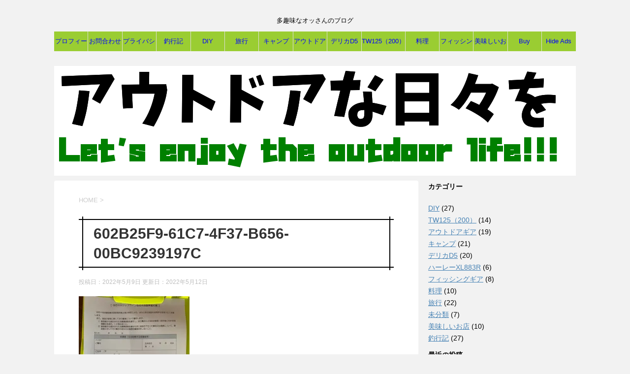

--- FILE ---
content_type: text/html; charset=UTF-8
request_url: https://genki-outdoor.com/shimanto-zip/602b25f9-61c7-4f37-b656-00bc9239197c/
body_size: 65202
content:
<!DOCTYPE html>
<!--[if lt IE 7]>
<html class="ie6" dir="ltr" lang="ja" prefix="og: https://ogp.me/ns#"> <![endif]-->
<!--[if IE 7]>
<html class="i7" dir="ltr" lang="ja" prefix="og: https://ogp.me/ns#"> <![endif]-->
<!--[if IE 8]>
<html class="ie" dir="ltr" lang="ja" prefix="og: https://ogp.me/ns#"> <![endif]-->
<!--[if gt IE 8]><!-->
<html dir="ltr" lang="ja" prefix="og: https://ogp.me/ns#">
	<!--<![endif]-->
	<head prefix="og: http://ogp.me/ns# fb: http://ogp.me/ns/fb# article: http://ogp.me/ns/article#">
<script async src="//pagead2.googlesyndication.com/pagead/js/adsbygoogle.js"></script>
<script>
     (adsbygoogle = window.adsbygoogle || []).push({
          google_ad_client: "ca-pub-2617995153043799",
          enable_page_level_ads: true
     });
</script>	
		
</script>
		<meta charset="UTF-8" >
		<meta name="viewport" content="width=device-width,initial-scale=1.0,user-scalable=yes">
		<meta name="format-detection" content="telephone=no" >
		
		
		<link rel="alternate" type="application/rss+xml" title="アウトドアな日々を RSS Feed" href="https://genki-outdoor.com/feed/" />
		<link rel="pingback" href="https://genki-outdoor.com/xmlrpc.php" >
		<!--[if lt IE 9]>
		<script src="https://genki-outdoor.com/wp-content/themes/stinger8/js/html5shiv.js"></script>
		<![endif]-->
				<title>602B25F9-61C7-4F37-B656-00BC9239197C | アウトドアな日々を</title>

		<!-- All in One SEO 4.9.3 - aioseo.com -->
	<meta name="robots" content="max-image-preview:large" />
	<meta name="author" content="genki"/>
	<meta name="google-site-verification" content="BxWAKGM5cLWUHCqVXN2hqZSWUv2bnkZHmbjzJ1g8GDk" />
	<link rel="canonical" href="https://genki-outdoor.com/shimanto-zip/602b25f9-61c7-4f37-b656-00bc9239197c/" />
	<meta name="generator" content="All in One SEO (AIOSEO) 4.9.3" />
		<meta property="og:locale" content="ja_JP" />
		<meta property="og:site_name" content="アウトドアな日々を | 多趣味なオッさんのブログ" />
		<meta property="og:type" content="article" />
		<meta property="og:title" content="602B25F9-61C7-4F37-B656-00BC9239197C | アウトドアな日々を" />
		<meta property="og:url" content="https://genki-outdoor.com/shimanto-zip/602b25f9-61c7-4f37-b656-00bc9239197c/" />
		<meta property="article:published_time" content="2022-05-09T12:47:32+00:00" />
		<meta property="article:modified_time" content="2022-05-12T05:01:47+00:00" />
		<meta name="twitter:card" content="summary" />
		<meta name="twitter:title" content="602B25F9-61C7-4F37-B656-00BC9239197C | アウトドアな日々を" />
		<script type="application/ld+json" class="aioseo-schema">
			{"@context":"https:\/\/schema.org","@graph":[{"@type":"BreadcrumbList","@id":"https:\/\/genki-outdoor.com\/shimanto-zip\/602b25f9-61c7-4f37-b656-00bc9239197c\/#breadcrumblist","itemListElement":[{"@type":"ListItem","@id":"https:\/\/genki-outdoor.com#listItem","position":1,"name":"Home","item":"https:\/\/genki-outdoor.com","nextItem":{"@type":"ListItem","@id":"https:\/\/genki-outdoor.com\/shimanto-zip\/602b25f9-61c7-4f37-b656-00bc9239197c\/#listItem","name":"602B25F9-61C7-4F37-B656-00BC9239197C"}},{"@type":"ListItem","@id":"https:\/\/genki-outdoor.com\/shimanto-zip\/602b25f9-61c7-4f37-b656-00bc9239197c\/#listItem","position":2,"name":"602B25F9-61C7-4F37-B656-00BC9239197C","previousItem":{"@type":"ListItem","@id":"https:\/\/genki-outdoor.com#listItem","name":"Home"}}]},{"@type":"ItemPage","@id":"https:\/\/genki-outdoor.com\/shimanto-zip\/602b25f9-61c7-4f37-b656-00bc9239197c\/#itempage","url":"https:\/\/genki-outdoor.com\/shimanto-zip\/602b25f9-61c7-4f37-b656-00bc9239197c\/","name":"602B25F9-61C7-4F37-B656-00BC9239197C | \u30a2\u30a6\u30c8\u30c9\u30a2\u306a\u65e5\u3005\u3092","inLanguage":"ja","isPartOf":{"@id":"https:\/\/genki-outdoor.com\/#website"},"breadcrumb":{"@id":"https:\/\/genki-outdoor.com\/shimanto-zip\/602b25f9-61c7-4f37-b656-00bc9239197c\/#breadcrumblist"},"author":{"@id":"https:\/\/genki-outdoor.com\/author\/genki\/#author"},"creator":{"@id":"https:\/\/genki-outdoor.com\/author\/genki\/#author"},"datePublished":"2022-05-09T21:47:32+09:00","dateModified":"2022-05-12T14:01:47+09:00"},{"@type":"Person","@id":"https:\/\/genki-outdoor.com\/#person","name":"genki","image":{"@type":"ImageObject","@id":"https:\/\/genki-outdoor.com\/shimanto-zip\/602b25f9-61c7-4f37-b656-00bc9239197c\/#personImage","url":"https:\/\/secure.gravatar.com\/avatar\/0b81cdf007b214ee7deccf5182cf4f99133d5b186d1b5bfe4ea2c982d9940004?s=96&d=mm&r=g","width":96,"height":96,"caption":"genki"}},{"@type":"Person","@id":"https:\/\/genki-outdoor.com\/author\/genki\/#author","url":"https:\/\/genki-outdoor.com\/author\/genki\/","name":"genki","image":{"@type":"ImageObject","@id":"https:\/\/genki-outdoor.com\/shimanto-zip\/602b25f9-61c7-4f37-b656-00bc9239197c\/#authorImage","url":"https:\/\/secure.gravatar.com\/avatar\/0b81cdf007b214ee7deccf5182cf4f99133d5b186d1b5bfe4ea2c982d9940004?s=96&d=mm&r=g","width":96,"height":96,"caption":"genki"}},{"@type":"WebSite","@id":"https:\/\/genki-outdoor.com\/#website","url":"https:\/\/genki-outdoor.com\/","name":"\u30a2\u30a6\u30c8\u30c9\u30a2\u306a\u65e5\u3005\u3092","description":"\u591a\u8da3\u5473\u306a\u30aa\u30c3\u3055\u3093\u306e\u30d6\u30ed\u30b0","inLanguage":"ja","publisher":{"@id":"https:\/\/genki-outdoor.com\/#person"}}]}
		</script>
		<!-- All in One SEO -->

<link rel='dns-prefetch' href='//ajax.googleapis.com' />
<link rel='dns-prefetch' href='//secure.gravatar.com' />
<link rel='dns-prefetch' href='//stats.wp.com' />
<link rel='dns-prefetch' href='//v0.wordpress.com' />
<link rel='preconnect' href='//i0.wp.com' />
<link rel='preconnect' href='//c0.wp.com' />
<link rel="alternate" title="oEmbed (JSON)" type="application/json+oembed" href="https://genki-outdoor.com/wp-json/oembed/1.0/embed?url=https%3A%2F%2Fgenki-outdoor.com%2Fshimanto-zip%2F602b25f9-61c7-4f37-b656-00bc9239197c%2F" />
<link rel="alternate" title="oEmbed (XML)" type="text/xml+oembed" href="https://genki-outdoor.com/wp-json/oembed/1.0/embed?url=https%3A%2F%2Fgenki-outdoor.com%2Fshimanto-zip%2F602b25f9-61c7-4f37-b656-00bc9239197c%2F&#038;format=xml" />
		<!-- This site uses the Google Analytics by MonsterInsights plugin v9.11.1 - Using Analytics tracking - https://www.monsterinsights.com/ -->
							<script src="//www.googletagmanager.com/gtag/js?id=G-B4CGDD6HC7"  data-cfasync="false" data-wpfc-render="false" type="text/javascript" async></script>
			<script data-cfasync="false" data-wpfc-render="false" type="text/javascript">
				var mi_version = '9.11.1';
				var mi_track_user = true;
				var mi_no_track_reason = '';
								var MonsterInsightsDefaultLocations = {"page_location":"https:\/\/genki-outdoor.com\/shimanto-zip\/602b25f9-61c7-4f37-b656-00bc9239197c\/"};
								if ( typeof MonsterInsightsPrivacyGuardFilter === 'function' ) {
					var MonsterInsightsLocations = (typeof MonsterInsightsExcludeQuery === 'object') ? MonsterInsightsPrivacyGuardFilter( MonsterInsightsExcludeQuery ) : MonsterInsightsPrivacyGuardFilter( MonsterInsightsDefaultLocations );
				} else {
					var MonsterInsightsLocations = (typeof MonsterInsightsExcludeQuery === 'object') ? MonsterInsightsExcludeQuery : MonsterInsightsDefaultLocations;
				}

								var disableStrs = [
										'ga-disable-G-B4CGDD6HC7',
									];

				/* Function to detect opted out users */
				function __gtagTrackerIsOptedOut() {
					for (var index = 0; index < disableStrs.length; index++) {
						if (document.cookie.indexOf(disableStrs[index] + '=true') > -1) {
							return true;
						}
					}

					return false;
				}

				/* Disable tracking if the opt-out cookie exists. */
				if (__gtagTrackerIsOptedOut()) {
					for (var index = 0; index < disableStrs.length; index++) {
						window[disableStrs[index]] = true;
					}
				}

				/* Opt-out function */
				function __gtagTrackerOptout() {
					for (var index = 0; index < disableStrs.length; index++) {
						document.cookie = disableStrs[index] + '=true; expires=Thu, 31 Dec 2099 23:59:59 UTC; path=/';
						window[disableStrs[index]] = true;
					}
				}

				if ('undefined' === typeof gaOptout) {
					function gaOptout() {
						__gtagTrackerOptout();
					}
				}
								window.dataLayer = window.dataLayer || [];

				window.MonsterInsightsDualTracker = {
					helpers: {},
					trackers: {},
				};
				if (mi_track_user) {
					function __gtagDataLayer() {
						dataLayer.push(arguments);
					}

					function __gtagTracker(type, name, parameters) {
						if (!parameters) {
							parameters = {};
						}

						if (parameters.send_to) {
							__gtagDataLayer.apply(null, arguments);
							return;
						}

						if (type === 'event') {
														parameters.send_to = monsterinsights_frontend.v4_id;
							var hookName = name;
							if (typeof parameters['event_category'] !== 'undefined') {
								hookName = parameters['event_category'] + ':' + name;
							}

							if (typeof MonsterInsightsDualTracker.trackers[hookName] !== 'undefined') {
								MonsterInsightsDualTracker.trackers[hookName](parameters);
							} else {
								__gtagDataLayer('event', name, parameters);
							}
							
						} else {
							__gtagDataLayer.apply(null, arguments);
						}
					}

					__gtagTracker('js', new Date());
					__gtagTracker('set', {
						'developer_id.dZGIzZG': true,
											});
					if ( MonsterInsightsLocations.page_location ) {
						__gtagTracker('set', MonsterInsightsLocations);
					}
										__gtagTracker('config', 'G-B4CGDD6HC7', {"forceSSL":"true","link_attribution":"true"} );
										window.gtag = __gtagTracker;										(function () {
						/* https://developers.google.com/analytics/devguides/collection/analyticsjs/ */
						/* ga and __gaTracker compatibility shim. */
						var noopfn = function () {
							return null;
						};
						var newtracker = function () {
							return new Tracker();
						};
						var Tracker = function () {
							return null;
						};
						var p = Tracker.prototype;
						p.get = noopfn;
						p.set = noopfn;
						p.send = function () {
							var args = Array.prototype.slice.call(arguments);
							args.unshift('send');
							__gaTracker.apply(null, args);
						};
						var __gaTracker = function () {
							var len = arguments.length;
							if (len === 0) {
								return;
							}
							var f = arguments[len - 1];
							if (typeof f !== 'object' || f === null || typeof f.hitCallback !== 'function') {
								if ('send' === arguments[0]) {
									var hitConverted, hitObject = false, action;
									if ('event' === arguments[1]) {
										if ('undefined' !== typeof arguments[3]) {
											hitObject = {
												'eventAction': arguments[3],
												'eventCategory': arguments[2],
												'eventLabel': arguments[4],
												'value': arguments[5] ? arguments[5] : 1,
											}
										}
									}
									if ('pageview' === arguments[1]) {
										if ('undefined' !== typeof arguments[2]) {
											hitObject = {
												'eventAction': 'page_view',
												'page_path': arguments[2],
											}
										}
									}
									if (typeof arguments[2] === 'object') {
										hitObject = arguments[2];
									}
									if (typeof arguments[5] === 'object') {
										Object.assign(hitObject, arguments[5]);
									}
									if ('undefined' !== typeof arguments[1].hitType) {
										hitObject = arguments[1];
										if ('pageview' === hitObject.hitType) {
											hitObject.eventAction = 'page_view';
										}
									}
									if (hitObject) {
										action = 'timing' === arguments[1].hitType ? 'timing_complete' : hitObject.eventAction;
										hitConverted = mapArgs(hitObject);
										__gtagTracker('event', action, hitConverted);
									}
								}
								return;
							}

							function mapArgs(args) {
								var arg, hit = {};
								var gaMap = {
									'eventCategory': 'event_category',
									'eventAction': 'event_action',
									'eventLabel': 'event_label',
									'eventValue': 'event_value',
									'nonInteraction': 'non_interaction',
									'timingCategory': 'event_category',
									'timingVar': 'name',
									'timingValue': 'value',
									'timingLabel': 'event_label',
									'page': 'page_path',
									'location': 'page_location',
									'title': 'page_title',
									'referrer' : 'page_referrer',
								};
								for (arg in args) {
																		if (!(!args.hasOwnProperty(arg) || !gaMap.hasOwnProperty(arg))) {
										hit[gaMap[arg]] = args[arg];
									} else {
										hit[arg] = args[arg];
									}
								}
								return hit;
							}

							try {
								f.hitCallback();
							} catch (ex) {
							}
						};
						__gaTracker.create = newtracker;
						__gaTracker.getByName = newtracker;
						__gaTracker.getAll = function () {
							return [];
						};
						__gaTracker.remove = noopfn;
						__gaTracker.loaded = true;
						window['__gaTracker'] = __gaTracker;
					})();
									} else {
										console.log("");
					(function () {
						function __gtagTracker() {
							return null;
						}

						window['__gtagTracker'] = __gtagTracker;
						window['gtag'] = __gtagTracker;
					})();
									}
			</script>
							<!-- / Google Analytics by MonsterInsights -->
		<style id='wp-img-auto-sizes-contain-inline-css' type='text/css'>
img:is([sizes=auto i],[sizes^="auto," i]){contain-intrinsic-size:3000px 1500px}
/*# sourceURL=wp-img-auto-sizes-contain-inline-css */
</style>
<style id='wp-emoji-styles-inline-css' type='text/css'>

	img.wp-smiley, img.emoji {
		display: inline !important;
		border: none !important;
		box-shadow: none !important;
		height: 1em !important;
		width: 1em !important;
		margin: 0 0.07em !important;
		vertical-align: -0.1em !important;
		background: none !important;
		padding: 0 !important;
	}
/*# sourceURL=wp-emoji-styles-inline-css */
</style>
<style id='wp-block-library-inline-css' type='text/css'>
:root{--wp-block-synced-color:#7a00df;--wp-block-synced-color--rgb:122,0,223;--wp-bound-block-color:var(--wp-block-synced-color);--wp-editor-canvas-background:#ddd;--wp-admin-theme-color:#007cba;--wp-admin-theme-color--rgb:0,124,186;--wp-admin-theme-color-darker-10:#006ba1;--wp-admin-theme-color-darker-10--rgb:0,107,160.5;--wp-admin-theme-color-darker-20:#005a87;--wp-admin-theme-color-darker-20--rgb:0,90,135;--wp-admin-border-width-focus:2px}@media (min-resolution:192dpi){:root{--wp-admin-border-width-focus:1.5px}}.wp-element-button{cursor:pointer}:root .has-very-light-gray-background-color{background-color:#eee}:root .has-very-dark-gray-background-color{background-color:#313131}:root .has-very-light-gray-color{color:#eee}:root .has-very-dark-gray-color{color:#313131}:root .has-vivid-green-cyan-to-vivid-cyan-blue-gradient-background{background:linear-gradient(135deg,#00d084,#0693e3)}:root .has-purple-crush-gradient-background{background:linear-gradient(135deg,#34e2e4,#4721fb 50%,#ab1dfe)}:root .has-hazy-dawn-gradient-background{background:linear-gradient(135deg,#faaca8,#dad0ec)}:root .has-subdued-olive-gradient-background{background:linear-gradient(135deg,#fafae1,#67a671)}:root .has-atomic-cream-gradient-background{background:linear-gradient(135deg,#fdd79a,#004a59)}:root .has-nightshade-gradient-background{background:linear-gradient(135deg,#330968,#31cdcf)}:root .has-midnight-gradient-background{background:linear-gradient(135deg,#020381,#2874fc)}:root{--wp--preset--font-size--normal:16px;--wp--preset--font-size--huge:42px}.has-regular-font-size{font-size:1em}.has-larger-font-size{font-size:2.625em}.has-normal-font-size{font-size:var(--wp--preset--font-size--normal)}.has-huge-font-size{font-size:var(--wp--preset--font-size--huge)}.has-text-align-center{text-align:center}.has-text-align-left{text-align:left}.has-text-align-right{text-align:right}.has-fit-text{white-space:nowrap!important}#end-resizable-editor-section{display:none}.aligncenter{clear:both}.items-justified-left{justify-content:flex-start}.items-justified-center{justify-content:center}.items-justified-right{justify-content:flex-end}.items-justified-space-between{justify-content:space-between}.screen-reader-text{border:0;clip-path:inset(50%);height:1px;margin:-1px;overflow:hidden;padding:0;position:absolute;width:1px;word-wrap:normal!important}.screen-reader-text:focus{background-color:#ddd;clip-path:none;color:#444;display:block;font-size:1em;height:auto;left:5px;line-height:normal;padding:15px 23px 14px;text-decoration:none;top:5px;width:auto;z-index:100000}html :where(.has-border-color){border-style:solid}html :where([style*=border-top-color]){border-top-style:solid}html :where([style*=border-right-color]){border-right-style:solid}html :where([style*=border-bottom-color]){border-bottom-style:solid}html :where([style*=border-left-color]){border-left-style:solid}html :where([style*=border-width]){border-style:solid}html :where([style*=border-top-width]){border-top-style:solid}html :where([style*=border-right-width]){border-right-style:solid}html :where([style*=border-bottom-width]){border-bottom-style:solid}html :where([style*=border-left-width]){border-left-style:solid}html :where(img[class*=wp-image-]){height:auto;max-width:100%}:where(figure){margin:0 0 1em}html :where(.is-position-sticky){--wp-admin--admin-bar--position-offset:var(--wp-admin--admin-bar--height,0px)}@media screen and (max-width:600px){html :where(.is-position-sticky){--wp-admin--admin-bar--position-offset:0px}}

/*# sourceURL=wp-block-library-inline-css */
</style><style id='global-styles-inline-css' type='text/css'>
:root{--wp--preset--aspect-ratio--square: 1;--wp--preset--aspect-ratio--4-3: 4/3;--wp--preset--aspect-ratio--3-4: 3/4;--wp--preset--aspect-ratio--3-2: 3/2;--wp--preset--aspect-ratio--2-3: 2/3;--wp--preset--aspect-ratio--16-9: 16/9;--wp--preset--aspect-ratio--9-16: 9/16;--wp--preset--color--black: #000000;--wp--preset--color--cyan-bluish-gray: #abb8c3;--wp--preset--color--white: #ffffff;--wp--preset--color--pale-pink: #f78da7;--wp--preset--color--vivid-red: #cf2e2e;--wp--preset--color--luminous-vivid-orange: #ff6900;--wp--preset--color--luminous-vivid-amber: #fcb900;--wp--preset--color--light-green-cyan: #7bdcb5;--wp--preset--color--vivid-green-cyan: #00d084;--wp--preset--color--pale-cyan-blue: #8ed1fc;--wp--preset--color--vivid-cyan-blue: #0693e3;--wp--preset--color--vivid-purple: #9b51e0;--wp--preset--gradient--vivid-cyan-blue-to-vivid-purple: linear-gradient(135deg,rgb(6,147,227) 0%,rgb(155,81,224) 100%);--wp--preset--gradient--light-green-cyan-to-vivid-green-cyan: linear-gradient(135deg,rgb(122,220,180) 0%,rgb(0,208,130) 100%);--wp--preset--gradient--luminous-vivid-amber-to-luminous-vivid-orange: linear-gradient(135deg,rgb(252,185,0) 0%,rgb(255,105,0) 100%);--wp--preset--gradient--luminous-vivid-orange-to-vivid-red: linear-gradient(135deg,rgb(255,105,0) 0%,rgb(207,46,46) 100%);--wp--preset--gradient--very-light-gray-to-cyan-bluish-gray: linear-gradient(135deg,rgb(238,238,238) 0%,rgb(169,184,195) 100%);--wp--preset--gradient--cool-to-warm-spectrum: linear-gradient(135deg,rgb(74,234,220) 0%,rgb(151,120,209) 20%,rgb(207,42,186) 40%,rgb(238,44,130) 60%,rgb(251,105,98) 80%,rgb(254,248,76) 100%);--wp--preset--gradient--blush-light-purple: linear-gradient(135deg,rgb(255,206,236) 0%,rgb(152,150,240) 100%);--wp--preset--gradient--blush-bordeaux: linear-gradient(135deg,rgb(254,205,165) 0%,rgb(254,45,45) 50%,rgb(107,0,62) 100%);--wp--preset--gradient--luminous-dusk: linear-gradient(135deg,rgb(255,203,112) 0%,rgb(199,81,192) 50%,rgb(65,88,208) 100%);--wp--preset--gradient--pale-ocean: linear-gradient(135deg,rgb(255,245,203) 0%,rgb(182,227,212) 50%,rgb(51,167,181) 100%);--wp--preset--gradient--electric-grass: linear-gradient(135deg,rgb(202,248,128) 0%,rgb(113,206,126) 100%);--wp--preset--gradient--midnight: linear-gradient(135deg,rgb(2,3,129) 0%,rgb(40,116,252) 100%);--wp--preset--font-size--small: 13px;--wp--preset--font-size--medium: 20px;--wp--preset--font-size--large: 36px;--wp--preset--font-size--x-large: 42px;--wp--preset--spacing--20: 0.44rem;--wp--preset--spacing--30: 0.67rem;--wp--preset--spacing--40: 1rem;--wp--preset--spacing--50: 1.5rem;--wp--preset--spacing--60: 2.25rem;--wp--preset--spacing--70: 3.38rem;--wp--preset--spacing--80: 5.06rem;--wp--preset--shadow--natural: 6px 6px 9px rgba(0, 0, 0, 0.2);--wp--preset--shadow--deep: 12px 12px 50px rgba(0, 0, 0, 0.4);--wp--preset--shadow--sharp: 6px 6px 0px rgba(0, 0, 0, 0.2);--wp--preset--shadow--outlined: 6px 6px 0px -3px rgb(255, 255, 255), 6px 6px rgb(0, 0, 0);--wp--preset--shadow--crisp: 6px 6px 0px rgb(0, 0, 0);}:where(.is-layout-flex){gap: 0.5em;}:where(.is-layout-grid){gap: 0.5em;}body .is-layout-flex{display: flex;}.is-layout-flex{flex-wrap: wrap;align-items: center;}.is-layout-flex > :is(*, div){margin: 0;}body .is-layout-grid{display: grid;}.is-layout-grid > :is(*, div){margin: 0;}:where(.wp-block-columns.is-layout-flex){gap: 2em;}:where(.wp-block-columns.is-layout-grid){gap: 2em;}:where(.wp-block-post-template.is-layout-flex){gap: 1.25em;}:where(.wp-block-post-template.is-layout-grid){gap: 1.25em;}.has-black-color{color: var(--wp--preset--color--black) !important;}.has-cyan-bluish-gray-color{color: var(--wp--preset--color--cyan-bluish-gray) !important;}.has-white-color{color: var(--wp--preset--color--white) !important;}.has-pale-pink-color{color: var(--wp--preset--color--pale-pink) !important;}.has-vivid-red-color{color: var(--wp--preset--color--vivid-red) !important;}.has-luminous-vivid-orange-color{color: var(--wp--preset--color--luminous-vivid-orange) !important;}.has-luminous-vivid-amber-color{color: var(--wp--preset--color--luminous-vivid-amber) !important;}.has-light-green-cyan-color{color: var(--wp--preset--color--light-green-cyan) !important;}.has-vivid-green-cyan-color{color: var(--wp--preset--color--vivid-green-cyan) !important;}.has-pale-cyan-blue-color{color: var(--wp--preset--color--pale-cyan-blue) !important;}.has-vivid-cyan-blue-color{color: var(--wp--preset--color--vivid-cyan-blue) !important;}.has-vivid-purple-color{color: var(--wp--preset--color--vivid-purple) !important;}.has-black-background-color{background-color: var(--wp--preset--color--black) !important;}.has-cyan-bluish-gray-background-color{background-color: var(--wp--preset--color--cyan-bluish-gray) !important;}.has-white-background-color{background-color: var(--wp--preset--color--white) !important;}.has-pale-pink-background-color{background-color: var(--wp--preset--color--pale-pink) !important;}.has-vivid-red-background-color{background-color: var(--wp--preset--color--vivid-red) !important;}.has-luminous-vivid-orange-background-color{background-color: var(--wp--preset--color--luminous-vivid-orange) !important;}.has-luminous-vivid-amber-background-color{background-color: var(--wp--preset--color--luminous-vivid-amber) !important;}.has-light-green-cyan-background-color{background-color: var(--wp--preset--color--light-green-cyan) !important;}.has-vivid-green-cyan-background-color{background-color: var(--wp--preset--color--vivid-green-cyan) !important;}.has-pale-cyan-blue-background-color{background-color: var(--wp--preset--color--pale-cyan-blue) !important;}.has-vivid-cyan-blue-background-color{background-color: var(--wp--preset--color--vivid-cyan-blue) !important;}.has-vivid-purple-background-color{background-color: var(--wp--preset--color--vivid-purple) !important;}.has-black-border-color{border-color: var(--wp--preset--color--black) !important;}.has-cyan-bluish-gray-border-color{border-color: var(--wp--preset--color--cyan-bluish-gray) !important;}.has-white-border-color{border-color: var(--wp--preset--color--white) !important;}.has-pale-pink-border-color{border-color: var(--wp--preset--color--pale-pink) !important;}.has-vivid-red-border-color{border-color: var(--wp--preset--color--vivid-red) !important;}.has-luminous-vivid-orange-border-color{border-color: var(--wp--preset--color--luminous-vivid-orange) !important;}.has-luminous-vivid-amber-border-color{border-color: var(--wp--preset--color--luminous-vivid-amber) !important;}.has-light-green-cyan-border-color{border-color: var(--wp--preset--color--light-green-cyan) !important;}.has-vivid-green-cyan-border-color{border-color: var(--wp--preset--color--vivid-green-cyan) !important;}.has-pale-cyan-blue-border-color{border-color: var(--wp--preset--color--pale-cyan-blue) !important;}.has-vivid-cyan-blue-border-color{border-color: var(--wp--preset--color--vivid-cyan-blue) !important;}.has-vivid-purple-border-color{border-color: var(--wp--preset--color--vivid-purple) !important;}.has-vivid-cyan-blue-to-vivid-purple-gradient-background{background: var(--wp--preset--gradient--vivid-cyan-blue-to-vivid-purple) !important;}.has-light-green-cyan-to-vivid-green-cyan-gradient-background{background: var(--wp--preset--gradient--light-green-cyan-to-vivid-green-cyan) !important;}.has-luminous-vivid-amber-to-luminous-vivid-orange-gradient-background{background: var(--wp--preset--gradient--luminous-vivid-amber-to-luminous-vivid-orange) !important;}.has-luminous-vivid-orange-to-vivid-red-gradient-background{background: var(--wp--preset--gradient--luminous-vivid-orange-to-vivid-red) !important;}.has-very-light-gray-to-cyan-bluish-gray-gradient-background{background: var(--wp--preset--gradient--very-light-gray-to-cyan-bluish-gray) !important;}.has-cool-to-warm-spectrum-gradient-background{background: var(--wp--preset--gradient--cool-to-warm-spectrum) !important;}.has-blush-light-purple-gradient-background{background: var(--wp--preset--gradient--blush-light-purple) !important;}.has-blush-bordeaux-gradient-background{background: var(--wp--preset--gradient--blush-bordeaux) !important;}.has-luminous-dusk-gradient-background{background: var(--wp--preset--gradient--luminous-dusk) !important;}.has-pale-ocean-gradient-background{background: var(--wp--preset--gradient--pale-ocean) !important;}.has-electric-grass-gradient-background{background: var(--wp--preset--gradient--electric-grass) !important;}.has-midnight-gradient-background{background: var(--wp--preset--gradient--midnight) !important;}.has-small-font-size{font-size: var(--wp--preset--font-size--small) !important;}.has-medium-font-size{font-size: var(--wp--preset--font-size--medium) !important;}.has-large-font-size{font-size: var(--wp--preset--font-size--large) !important;}.has-x-large-font-size{font-size: var(--wp--preset--font-size--x-large) !important;}
/*# sourceURL=global-styles-inline-css */
</style>

<style id='classic-theme-styles-inline-css' type='text/css'>
/*! This file is auto-generated */
.wp-block-button__link{color:#fff;background-color:#32373c;border-radius:9999px;box-shadow:none;text-decoration:none;padding:calc(.667em + 2px) calc(1.333em + 2px);font-size:1.125em}.wp-block-file__button{background:#32373c;color:#fff;text-decoration:none}
/*# sourceURL=/wp-includes/css/classic-themes.min.css */
</style>
<link rel='stylesheet' id='toc-screen-css' href='https://genki-outdoor.com/wp-content/plugins/table-of-contents-plus/screen.min.css?ver=2411.1' type='text/css' media='all' />
<link rel='stylesheet' id='yyi_rinker_stylesheet-css' href='https://genki-outdoor.com/wp-content/plugins/yyi-rinker/css/style.css?v=1.11.1&#038;ver=6.9' type='text/css' media='all' />
<link rel='stylesheet' id='parent-style-css' href='https://genki-outdoor.com/wp-content/themes/stinger8/style.css?ver=6.9' type='text/css' media='all' />
<link rel='stylesheet' id='normalize-css' href='https://genki-outdoor.com/wp-content/themes/stinger8/css/normalize.css?ver=1.5.9' type='text/css' media='all' />
<link rel='stylesheet' id='font-awesome-css' href='https://genki-outdoor.com/wp-content/themes/stinger8/css/fontawesome/css/font-awesome.min.css?ver=4.5.0' type='text/css' media='all' />
<link rel='stylesheet' id='style-css' href='https://genki-outdoor.com/wp-content/themes/stinger8-child/style.css?ver=6.9' type='text/css' media='all' />
<script type="text/javascript" src="https://genki-outdoor.com/wp-content/plugins/google-analytics-for-wordpress/assets/js/frontend-gtag.min.js?ver=9.11.1" id="monsterinsights-frontend-script-js" async="async" data-wp-strategy="async"></script>
<script data-cfasync="false" data-wpfc-render="false" type="text/javascript" id='monsterinsights-frontend-script-js-extra'>/* <![CDATA[ */
var monsterinsights_frontend = {"js_events_tracking":"true","download_extensions":"doc,pdf,ppt,zip,xls,docx,pptx,xlsx","inbound_paths":"[{\"path\":\"\\\/go\\\/\",\"label\":\"affiliate\"},{\"path\":\"\\\/recommend\\\/\",\"label\":\"affiliate\"}]","home_url":"https:\/\/genki-outdoor.com","hash_tracking":"false","v4_id":"G-B4CGDD6HC7"};/* ]]> */
</script>
<script type="text/javascript" src="//ajax.googleapis.com/ajax/libs/jquery/1.11.3/jquery.min.js?ver=1.11.3" id="jquery-js"></script>
<script type="text/javascript" src="https://genki-outdoor.com/wp-content/plugins/yyi-rinker/js/event-tracking.js?v=1.11.1" id="yyi_rinker_event_tracking_script-js"></script>
<link rel="https://api.w.org/" href="https://genki-outdoor.com/wp-json/" /><link rel="alternate" title="JSON" type="application/json" href="https://genki-outdoor.com/wp-json/wp/v2/media/5563" /><link rel='shortlink' href='https://wp.me/a9M91E-1rJ' />
	<style>img#wpstats{display:none}</style>
		<script src="//pagead2.googlesyndication.com/pagead/js/adsbygoogle.js"></script><script>document.cookie = 'quads_browser_width='+screen.width;</script><script type="text/javascript" language="javascript">
    var vc_pid = "885607868";
</script><script type="text/javascript" src="//aml.valuecommerce.com/vcdal.js" async></script><style>
.yyi-rinker-images {
    display: flex;
    justify-content: center;
    align-items: center;
    position: relative;

}
div.yyi-rinker-image img.yyi-rinker-main-img.hidden {
    display: none;
}

.yyi-rinker-images-arrow {
    cursor: pointer;
    position: absolute;
    top: 50%;
    display: block;
    margin-top: -11px;
    opacity: 0.6;
    width: 22px;
}

.yyi-rinker-images-arrow-left{
    left: -10px;
}
.yyi-rinker-images-arrow-right{
    right: -10px;
}

.yyi-rinker-images-arrow-left.hidden {
    display: none;
}

.yyi-rinker-images-arrow-right.hidden {
    display: none;
}
div.yyi-rinker-contents.yyi-rinker-design-tate  div.yyi-rinker-box{
    flex-direction: column;
}

div.yyi-rinker-contents.yyi-rinker-design-slim div.yyi-rinker-box .yyi-rinker-links {
    flex-direction: column;
}

div.yyi-rinker-contents.yyi-rinker-design-slim div.yyi-rinker-info {
    width: 100%;
}

div.yyi-rinker-contents.yyi-rinker-design-slim .yyi-rinker-title {
    text-align: center;
}

div.yyi-rinker-contents.yyi-rinker-design-slim .yyi-rinker-links {
    text-align: center;
}
div.yyi-rinker-contents.yyi-rinker-design-slim .yyi-rinker-image {
    margin: auto;
}

div.yyi-rinker-contents.yyi-rinker-design-slim div.yyi-rinker-info ul.yyi-rinker-links li {
	align-self: stretch;
}
div.yyi-rinker-contents.yyi-rinker-design-slim div.yyi-rinker-box div.yyi-rinker-info {
	padding: 0;
}
div.yyi-rinker-contents.yyi-rinker-design-slim div.yyi-rinker-box {
	flex-direction: column;
	padding: 14px 5px 0;
}

.yyi-rinker-design-slim div.yyi-rinker-box div.yyi-rinker-info {
	text-align: center;
}

.yyi-rinker-design-slim div.price-box span.price {
	display: block;
}

div.yyi-rinker-contents.yyi-rinker-design-slim div.yyi-rinker-info div.yyi-rinker-title a{
	font-size:16px;
}

div.yyi-rinker-contents.yyi-rinker-design-slim ul.yyi-rinker-links li.amazonkindlelink:before,  div.yyi-rinker-contents.yyi-rinker-design-slim ul.yyi-rinker-links li.amazonlink:before,  div.yyi-rinker-contents.yyi-rinker-design-slim ul.yyi-rinker-links li.rakutenlink:before, div.yyi-rinker-contents.yyi-rinker-design-slim ul.yyi-rinker-links li.yahoolink:before, div.yyi-rinker-contents.yyi-rinker-design-slim ul.yyi-rinker-links li.mercarilink:before {
	font-size:12px;
}

div.yyi-rinker-contents.yyi-rinker-design-slim ul.yyi-rinker-links li a {
	font-size: 13px;
}
.entry-content ul.yyi-rinker-links li {
	padding: 0;
}

div.yyi-rinker-contents .yyi-rinker-attention.attention_desing_right_ribbon {
    width: 89px;
    height: 91px;
    position: absolute;
    top: -1px;
    right: -1px;
    left: auto;
    overflow: hidden;
}

div.yyi-rinker-contents .yyi-rinker-attention.attention_desing_right_ribbon span {
    display: inline-block;
    width: 146px;
    position: absolute;
    padding: 4px 0;
    left: -13px;
    top: 12px;
    text-align: center;
    font-size: 12px;
    line-height: 24px;
    -webkit-transform: rotate(45deg);
    transform: rotate(45deg);
    box-shadow: 0 1px 3px rgba(0, 0, 0, 0.2);
}

div.yyi-rinker-contents .yyi-rinker-attention.attention_desing_right_ribbon {
    background: none;
}
.yyi-rinker-attention.attention_desing_right_ribbon .yyi-rinker-attention-after,
.yyi-rinker-attention.attention_desing_right_ribbon .yyi-rinker-attention-before{
display:none;
}
div.yyi-rinker-use-right_ribbon div.yyi-rinker-title {
    margin-right: 2rem;
}

				</style><style type="text/css" id="custom-background-css">
body.custom-background { background-color: #f2f2f2; }
</style>
	<link rel="icon" href="https://i0.wp.com/genki-outdoor.com/wp-content/uploads/2019/01/cropped-icon.png?fit=32%2C32&#038;ssl=1" sizes="32x32" />
<link rel="icon" href="https://i0.wp.com/genki-outdoor.com/wp-content/uploads/2019/01/cropped-icon.png?fit=192%2C192&#038;ssl=1" sizes="192x192" />
<link rel="apple-touch-icon" href="https://i0.wp.com/genki-outdoor.com/wp-content/uploads/2019/01/cropped-icon.png?fit=180%2C180&#038;ssl=1" />
<meta name="msapplication-TileImage" content="https://i0.wp.com/genki-outdoor.com/wp-content/uploads/2019/01/cropped-icon.png?fit=270%2C270&#038;ssl=1" />
		<style type="text/css" id="wp-custom-css">
			#toc_container {
    margin-left: auto;
    margin-right: auto;
}

/*目次(Table of Contents Plus)　ここから*/
/*余白と角丸*/
#toc_container  {
  margin-bottom:30px;
  border-radius: 20px;
}




#header-l {
     float: none;
     text-align: center;
}


/*-- グローバルメニュー --*/

#st-menuwide{

    display: flex;/*中央寄せ*/

}

 

#st-menubox{

    border: none;/*枠線の削除*/

    margin: 0px 0px 30px 0px;/*余白の調節*/

}

 

header .smanone ul.menu li a{

    background-color: #9acd32;/*背景色*/

    color: #0000ff;/*文字色*/

}

 

#st-menubox a:hover{

    background: #2f4f4f;/*ホバー時の背景色*/

}

 

header .smanone ul.menu li a:hover{

    color: #ffffff;/*ホバー時の文字色*/

}

 

/*-- メニュー幅の自動調整 --*/

header .smanone ul.menu {

    display: -webkit-box;

    display: -webkit-flex;

    display: -ms-flexbox;

    display: flex;

}

/*-- アイキャッチ画像上にカテゴリー追加 --*/

.eyecatch {

position: relative;/*絶対位置*/

}

 

p.eyecatchlabel {

    position: absolute;/*絶対位置*/

    font-size: 10px;/*文字サイズ*/

    font-weight: bold;/*文字を太字に*/

    color: #FFFF00;/*文字色*/

    background-color: #000000;/*背景色*/

    padding: 0px 5px;/*縦と横の幅*/

    left: 0;/*左からの位置*/

    top: 0;/*上からの位置*/

    opacity: 1;/*透明度*/

    z-index: 5000;/*重なりの順序*/

}
 
.st-pagelink .page-numbers{
	border: 1px solid #38b48b;
        background:#38b48b;
        padding:1px;
	margin-right:15px;
	font-size:20px;
        min-width:30px;
        height:30px;
	line-height:30px
}

.st-pagelink a{
	color:#fff;
	font-weight:bold;
}
.st-pagelink a:hover {
	opacity:1;
        color:#fff;
	border: 1px solid #b53862;
        background:#b53862;
}
.page-numbers.dots{
	color:#fff;
}
.st-pagelink .page-numbers.current {
	opacity:1;
        color:#fff;
        font-weight:bold;
	border: 1px solid #b53862;
        background:#b53862;
        
}

/*-- h1タグ　見出しカスタム --*/

h1{
position: relative;
padding: 0.25em 1em;
border-top: solid 2px black;
border-bottom: solid 2px black;
}
h1:before, h1:after{
content: '';
position: absolute;
top: -7px;
width: 2px;
  height: -webkit-calc(100% + 14px);
height: calc(100% + 14px);
background-color: black;
}
h1:before {left: 7px;}
h1:after {right: 7px;}

/*-- h2タグ　見出しカスタム --*/


h2 {

    font-size: 18px;/*文字サイズ*/

    color: #000000;/*文字色*/

    background: linear-gradient(transparent 0%, #00ced1 50%);/*背景色とグラデーション*/

    border: none;/*既存の上下線なし*/

    box-shadow: 0px 5px 4px -2px #a0a0a0;/*影をつける*/

}

/*-- h3タグ　見出しカスタム --*/


.post h3 {

    position: relative;

    font-size: 17px;/*文字サイズ*/

    color: #6c3524;/*文字色*/

    border: none;/*既存の下線なし*/

}

 

.post h3:after {

    content: "";

    position: absolute;/*絶対位置*/

    left: 0;

    bottom: 0;

    width: 100%;/*ボーダーの長さ*/

    height: 8px;/*ボーダーの太さ*/

    background: repeating-linear-gradient(-45deg, #000000, #000000 10px, #fff 20px);/*ライン角度とボーダー色*/

}


/*-- 上へ戻るボタン --*/
#page-top a {
	background-color: #e75d5d;
}
		</style>
			</head>
</script>
	<body class="attachment wp-singular attachment-template-default single single-attachment postid-5563 attachmentid-5563 attachment-jpeg custom-background wp-theme-stinger8 wp-child-theme-stinger8-child" >
			<div id="st-ami">
				<div id="wrapper">
				<div id="wrapper-in">
					<header>
						<div id="headbox-bg">
							<div class="clearfix" id="headbox">
								<nav id="s-navi" class="pcnone">
	<dl class="acordion">
		<dt class="trigger">
			<p><span class="op"><i class="fa fa-bars"></i></span></p>
		</dt>

		<dd class="acordion_tree">
						<div class="menu-%e3%82%b0%e3%83%ad%e3%83%bc%e3%83%90%e3%83%ab%e3%83%a1%e3%83%8b%e3%83%a5%e3%83%bc-container"><ul id="menu-%e3%82%b0%e3%83%ad%e3%83%bc%e3%83%90%e3%83%ab%e3%83%a1%e3%83%8b%e3%83%a5%e3%83%bc" class="menu"><li id="menu-item-126" class="menu-item menu-item-type-custom menu-item-object-custom menu-item-home menu-item-126"><a href="https://genki-outdoor.com">ホーム</a></li>
<li id="menu-item-301" class="menu-item menu-item-type-taxonomy menu-item-object-category menu-item-301"><a href="https://genki-outdoor.com/category/delica/">デリカD5</a></li>
<li id="menu-item-1940" class="menu-item menu-item-type-taxonomy menu-item-object-category menu-item-1940"><a href="https://genki-outdoor.com/category/%e3%82%ad%e3%83%a3%e3%83%b3%e3%83%97/">キャンプ</a></li>
<li id="menu-item-1941" class="menu-item menu-item-type-taxonomy menu-item-object-category menu-item-1941"><a href="https://genki-outdoor.com/category/%e9%87%a3%e8%a1%8c%e8%a8%98/">釣行記</a></li>
<li id="menu-item-1937" class="menu-item menu-item-type-taxonomy menu-item-object-category menu-item-1937"><a href="https://genki-outdoor.com/category/%e6%97%85%e8%a1%8c/">旅行</a></li>
<li id="menu-item-197" class="menu-item menu-item-type-taxonomy menu-item-object-category menu-item-197"><a href="https://genki-outdoor.com/category/diy/">DIY</a></li>
<li id="menu-item-2279" class="menu-item menu-item-type-taxonomy menu-item-object-category menu-item-2279"><a href="https://genki-outdoor.com/category/%e6%9c%aa%e5%88%86%e9%a1%9e/">未分類</a></li>
<li id="menu-item-2583" class="menu-item menu-item-type-taxonomy menu-item-object-category menu-item-2583"><a href="https://genki-outdoor.com/category/%e3%82%a2%e3%82%a6%e3%83%88%e3%83%89%e3%82%a2%e3%82%ae%e3%82%a2/">アウトドアギア</a></li>
</ul></div>			<div class="clear"></div>

		</dd>
	</dl>
</nav>
									<div id="header-l">
									<!-- ロゴ又はブログ名 -->
									

									</p>
									<!-- ロゴ又はブログ名ここまで -->
									<!-- キャプション -->
																			<p class="descr">
											多趣味なオッさんのブログ										</p>
																		</div><!-- /#header-l -->

							</div><!-- /#headbox-bg -->
						</div><!-- /#headbox clearfix -->

						<div id="gazou-wide">
										<div id="st-menubox">
			<div id="st-menuwide">
				<nav class="smanone clearfix"><ul id="menu-%e4%b8%8b%e3%81%ae%e3%83%a1%e3%83%8b%e3%83%a5%e3%83%bc" class="menu"><li id="menu-item-2996" class="menu-item menu-item-type-post_type menu-item-object-page menu-item-2996"><a href="https://genki-outdoor.com/profile/">プロフィール</a></li>
<li id="menu-item-323" class="menu-item menu-item-type-post_type menu-item-object-page menu-item-323"><a href="https://genki-outdoor.com/%e3%81%8a%e5%95%8f%e5%90%88%e3%82%8f%e3%81%9b/">お問合わせ</a></li>
<li id="menu-item-324" class="menu-item menu-item-type-post_type menu-item-object-page menu-item-324"><a href="https://genki-outdoor.com/privacypolicy/">プライバシーポリシー</a></li>
<li id="menu-item-5177" class="menu-item menu-item-type-taxonomy menu-item-object-category menu-item-5177"><a href="https://genki-outdoor.com/category/%e9%87%a3%e8%a1%8c%e8%a8%98/">釣行記</a></li>
<li id="menu-item-5178" class="menu-item menu-item-type-taxonomy menu-item-object-category menu-item-5178"><a href="https://genki-outdoor.com/category/diy/">DIY</a></li>
<li id="menu-item-5179" class="menu-item menu-item-type-taxonomy menu-item-object-category menu-item-5179"><a href="https://genki-outdoor.com/category/%e6%97%85%e8%a1%8c/">旅行</a></li>
<li id="menu-item-5180" class="menu-item menu-item-type-taxonomy menu-item-object-category menu-item-5180"><a href="https://genki-outdoor.com/category/%e3%82%ad%e3%83%a3%e3%83%b3%e3%83%97/">キャンプ</a></li>
<li id="menu-item-5181" class="menu-item menu-item-type-taxonomy menu-item-object-category menu-item-5181"><a href="https://genki-outdoor.com/category/%e3%82%a2%e3%82%a6%e3%83%88%e3%83%89%e3%82%a2%e3%82%ae%e3%82%a2/">アウトドアギア</a></li>
<li id="menu-item-5182" class="menu-item menu-item-type-taxonomy menu-item-object-category menu-item-5182"><a href="https://genki-outdoor.com/category/delica/">デリカD5</a></li>
<li id="menu-item-5183" class="menu-item menu-item-type-taxonomy menu-item-object-category menu-item-5183"><a href="https://genki-outdoor.com/category/tw125%ef%bc%88200%ef%bc%89/">TW125（200）</a></li>
<li id="menu-item-5184" class="menu-item menu-item-type-taxonomy menu-item-object-category menu-item-5184"><a href="https://genki-outdoor.com/category/%e6%96%99%e7%90%86/">料理</a></li>
<li id="menu-item-5185" class="menu-item menu-item-type-taxonomy menu-item-object-category menu-item-5185"><a href="https://genki-outdoor.com/category/%e3%83%95%e3%82%a3%e3%83%83%e3%82%b7%e3%83%b3%e3%82%b0%e3%82%ae%e3%82%a2/">フィッシングギア</a></li>
<li id="menu-item-5186" class="menu-item menu-item-type-taxonomy menu-item-object-category menu-item-5186"><a href="https://genki-outdoor.com/category/%e7%be%8e%e5%91%b3%e3%81%97%e3%81%84%e3%81%8a%e5%ba%97/">美味しいお店</a></li>
<li id="menu-item-5916" class="menu-item menu-item-type-post_type menu-item-object-page menu-item-5916"><a href="https://genki-outdoor.com/buy-adspace/">Buy Adspace</a></li>
<li id="menu-item-5921" class="menu-item menu-item-type-post_type menu-item-object-page menu-item-5921"><a href="https://genki-outdoor.com/disable-ads/">Hide Ads for Premium Members</a></li>
</ul></nav>			</div>
		</div>
	
														<div id="st-headerbox">
								<div id="st-header">
								<a href="https://genki-outdoor.com/">	
									<img src="https://genki-outdoor.com/wp-content/uploads/2019/01/logosaisyuu.png" height="223" width="1060" alt="" />
								</div>
							</div>
							
						</div>
						<!-- /gazou -->

					</header>
					<div id="content-w">
<div id="content" class="clearfix">
	<div id="contentInner">

		<div class="st-main">

			<!-- ぱんくず -->
			<section id="breadcrumb">
			<ol itemscope itemtype="http://schema.org/BreadcrumbList">
					 <li itemprop="itemListElement" itemscope
      itemtype="http://schema.org/ListItem"><a href="https://genki-outdoor.com" itemprop="item"><span itemprop="name">HOME</span></a> > <meta itemprop="position" content="1" /></li>
							</ol>
			</section>
			<!--/ ぱんくず -->

			<div id="post-5563" class="st-post post-5563 attachment type-attachment status-inherit hentry">
				<article>
					<!--ループ開始 -->
										
										<p class="st-catgroup">
										</p>
									

					<h1 class="entry-title">602B25F9-61C7-4F37-B656-00BC9239197C</h1>

					<div class="blogbox">
						<p><span class="kdate">
															投稿日：2022年5月9日								更新日：<time class="updated" datetime="2022-05-12T14:01:47+0900">2022年5月12日</time>
													</span></p>
					</div>

					<div class="mainbox">
													<div class="entry-content">
								<p class="attachment"><a href="https://i0.wp.com/genki-outdoor.com/wp-content/uploads/2022/05/602B25F9-61C7-4F37-B656-00BC9239197C.jpeg?ssl=1"><img fetchpriority="high" decoding="async" width="225" height="300" src="https://i0.wp.com/genki-outdoor.com/wp-content/uploads/2022/05/602B25F9-61C7-4F37-B656-00BC9239197C.jpeg?fit=225%2C300&amp;ssl=1" class="attachment-medium size-medium" alt="" srcset="https://i0.wp.com/genki-outdoor.com/wp-content/uploads/2022/05/602B25F9-61C7-4F37-B656-00BC9239197C.jpeg?w=480&amp;ssl=1 480w, https://i0.wp.com/genki-outdoor.com/wp-content/uploads/2022/05/602B25F9-61C7-4F37-B656-00BC9239197C.jpeg?resize=225%2C300&amp;ssl=1 225w, https://i0.wp.com/genki-outdoor.com/wp-content/uploads/2022/05/602B25F9-61C7-4F37-B656-00BC9239197C.jpeg?resize=320%2C427&amp;ssl=1 320w" sizes="(max-width: 225px) 100vw, 225px" /></a></p>
							</div>
						<div class="adbox">

				
	
							
	</div>
		
							
					</div><!-- .mainboxここまで -->
	
						
						<p class="tagst">
							<i class="fa fa-folder-open-o" aria-hidden="true"></i>-<br/>
													</p>

										<!--ループ終了-->
			</article>

					<div class="st-aside">

										

						<!--関連記事-->
						<p class="point"><span class="point-in">関連記事</span></p>
<div class="kanren">
							<dl class="clearfix">
				<dt><a href="https://genki-outdoor.com/miyagawa-toami-2018-2/">
											<div class="eyecatch">
							<img width="150" height="150" src="https://i0.wp.com/genki-outdoor.com/wp-content/uploads/2018/07/25A437E4-B62A-44D1-8772-28313FC32075.jpeg?resize=150%2C150&amp;ssl=1" class="attachment-thumbnail size-thumbnail wp-post-image" alt="" decoding="async" loading="lazy" srcset="https://i0.wp.com/genki-outdoor.com/wp-content/uploads/2018/07/25A437E4-B62A-44D1-8772-28313FC32075.jpeg?resize=150%2C150&amp;ssl=1 150w, https://i0.wp.com/genki-outdoor.com/wp-content/uploads/2018/07/25A437E4-B62A-44D1-8772-28313FC32075.jpeg?resize=100%2C100&amp;ssl=1 100w, https://i0.wp.com/genki-outdoor.com/wp-content/uploads/2018/07/25A437E4-B62A-44D1-8772-28313FC32075.jpeg?zoom=2&amp;resize=150%2C150 300w, https://i0.wp.com/genki-outdoor.com/wp-content/uploads/2018/07/25A437E4-B62A-44D1-8772-28313FC32075.jpeg?zoom=3&amp;resize=150%2C150 450w" sizes="auto, (max-width: 150px) 100vw, 150px" />						<p class="eyecatchlabel">

旅行
</P>

</div>
											</a></dt>
				<dd>
					<p class="kanren-t"><a href="https://genki-outdoor.com/miyagawa-toami-2018-2/">
							三重県 「宮川支流（藤川、一之瀬川、にごり川）」投網旅行2018 ②						</a></p>

					<div class="smanone2">
						
					</div>
				</dd>
			</dl>
					<dl class="clearfix">
				<dt><a href="https://genki-outdoor.com/2022gwcamp/">
											<div class="eyecatch">
							<img width="150" height="150" src="https://i0.wp.com/genki-outdoor.com/wp-content/uploads/2022/05/6802C406-0C13-4092-80BF-1E5C6AAE12E1.jpeg?resize=150%2C150&amp;ssl=1" class="attachment-thumbnail size-thumbnail wp-post-image" alt="" decoding="async" loading="lazy" srcset="https://i0.wp.com/genki-outdoor.com/wp-content/uploads/2022/05/6802C406-0C13-4092-80BF-1E5C6AAE12E1.jpeg?resize=150%2C150&amp;ssl=1 150w, https://i0.wp.com/genki-outdoor.com/wp-content/uploads/2022/05/6802C406-0C13-4092-80BF-1E5C6AAE12E1.jpeg?resize=100%2C100&amp;ssl=1 100w, https://i0.wp.com/genki-outdoor.com/wp-content/uploads/2022/05/6802C406-0C13-4092-80BF-1E5C6AAE12E1.jpeg?zoom=2&amp;resize=150%2C150 300w, https://i0.wp.com/genki-outdoor.com/wp-content/uploads/2022/05/6802C406-0C13-4092-80BF-1E5C6AAE12E1.jpeg?zoom=3&amp;resize=150%2C150 450w" sizes="auto, (max-width: 150px) 100vw, 150px" />						<p class="eyecatchlabel">

キャンプ
</P>

</div>
											</a></dt>
				<dd>
					<p class="kanren-t"><a href="https://genki-outdoor.com/2022gwcamp/">
							GWは愛媛県、久万高原キャンプ場のウッドデッキサイトで2泊3日のファミリーキャンプ。						</a></p>

					<div class="smanone2">
						
					</div>
				</dd>
			</dl>
					<dl class="clearfix">
				<dt><a href="https://genki-outdoor.com/atenatoneru2room/">
											<div class="eyecatch">
							<img width="150" height="150" src="https://i0.wp.com/genki-outdoor.com/wp-content/uploads/2019/03/31D4FE08-4901-474E-94B6-9F522B2C3C02.jpeg?resize=150%2C150&amp;ssl=1" class="attachment-thumbnail size-thumbnail wp-post-image" alt="" decoding="async" loading="lazy" srcset="https://i0.wp.com/genki-outdoor.com/wp-content/uploads/2019/03/31D4FE08-4901-474E-94B6-9F522B2C3C02.jpeg?resize=150%2C150&amp;ssl=1 150w, https://i0.wp.com/genki-outdoor.com/wp-content/uploads/2019/03/31D4FE08-4901-474E-94B6-9F522B2C3C02.jpeg?resize=100%2C100&amp;ssl=1 100w, https://i0.wp.com/genki-outdoor.com/wp-content/uploads/2019/03/31D4FE08-4901-474E-94B6-9F522B2C3C02.jpeg?zoom=2&amp;resize=150%2C150 300w, https://i0.wp.com/genki-outdoor.com/wp-content/uploads/2019/03/31D4FE08-4901-474E-94B6-9F522B2C3C02.jpeg?zoom=3&amp;resize=150%2C150 450w" sizes="auto, (max-width: 150px) 100vw, 150px" />						<p class="eyecatchlabel">

アウトドアギア
</P>

</div>
											</a></dt>
				<dd>
					<p class="kanren-t"><a href="https://genki-outdoor.com/atenatoneru2room/">
							アテナトンネル２ルームのインナーテント吊下部をクッションコード化						</a></p>

					<div class="smanone2">
						
					</div>
				</dd>
			</dl>
					<dl class="clearfix">
				<dt><a href="https://genki-outdoor.com/unagi-kabayaki/">
											<div class="eyecatch">
							<img width="150" height="150" src="https://i0.wp.com/genki-outdoor.com/wp-content/uploads/2019/05/DC41273A-B874-489D-A7E9-978A522658B8.jpeg?resize=150%2C150&amp;ssl=1" class="attachment-thumbnail size-thumbnail wp-post-image" alt="" decoding="async" loading="lazy" srcset="https://i0.wp.com/genki-outdoor.com/wp-content/uploads/2019/05/DC41273A-B874-489D-A7E9-978A522658B8.jpeg?resize=150%2C150&amp;ssl=1 150w, https://i0.wp.com/genki-outdoor.com/wp-content/uploads/2019/05/DC41273A-B874-489D-A7E9-978A522658B8.jpeg?resize=100%2C100&amp;ssl=1 100w, https://i0.wp.com/genki-outdoor.com/wp-content/uploads/2019/05/DC41273A-B874-489D-A7E9-978A522658B8.jpeg?zoom=2&amp;resize=150%2C150 300w, https://i0.wp.com/genki-outdoor.com/wp-content/uploads/2019/05/DC41273A-B874-489D-A7E9-978A522658B8.jpeg?zoom=3&amp;resize=150%2C150 450w" sizes="auto, (max-width: 150px) 100vw, 150px" />						<p class="eyecatchlabel">

料理
</P>

</div>
											</a></dt>
				<dd>
					<p class="kanren-t"><a href="https://genki-outdoor.com/unagi-kabayaki/">
							淀川で釣った天然鰻を泥抜き後、蒲焼にして食べてみました。						</a></p>

					<div class="smanone2">
						
					</div>
				</dd>
			</dl>
					<dl class="clearfix">
				<dt><a href="https://genki-outdoor.com/post-5169/">
											<div class="eyecatch">
							<img width="150" height="150" src="https://i0.wp.com/genki-outdoor.com/wp-content/uploads/2021/05/E32EE341-599F-4F49-AF91-C1ED00E80536.jpeg?resize=150%2C150&amp;ssl=1" class="attachment-thumbnail size-thumbnail wp-post-image" alt="" decoding="async" loading="lazy" srcset="https://i0.wp.com/genki-outdoor.com/wp-content/uploads/2021/05/E32EE341-599F-4F49-AF91-C1ED00E80536.jpeg?resize=150%2C150&amp;ssl=1 150w, https://i0.wp.com/genki-outdoor.com/wp-content/uploads/2021/05/E32EE341-599F-4F49-AF91-C1ED00E80536.jpeg?resize=100%2C100&amp;ssl=1 100w, https://i0.wp.com/genki-outdoor.com/wp-content/uploads/2021/05/E32EE341-599F-4F49-AF91-C1ED00E80536.jpeg?zoom=2&amp;resize=150%2C150 300w, https://i0.wp.com/genki-outdoor.com/wp-content/uploads/2021/05/E32EE341-599F-4F49-AF91-C1ED00E80536.jpeg?zoom=3&amp;resize=150%2C150 450w" sizes="auto, (max-width: 150px) 100vw, 150px" />						<p class="eyecatchlabel">

美味しいお店
</P>

</div>
											</a></dt>
				<dd>
					<p class="kanren-t"><a href="https://genki-outdoor.com/post-5169/">
							鰻を丸一匹。肉厚で脂の乗った「うなぎ丼」兵庫県武庫之荘の「多゛伊悟(ダイゴ)」						</a></p>

					<div class="smanone2">
						
					</div>
				</dd>
			</dl>
				</div>
						<!--ページナビ-->
						<div class="p-navi clearfix">
							<dl>
																							</dl>
						</div>
					</div><!-- /st-aside -->

			</div>
			<!--/post-->

		</div><!-- /st-main -->
	</div>
	<!-- /#contentInner -->
	<div id="side">
	<div class="st-aside">

		
	

					<div id="mybox">
				<div class="ad"><p class="menu_underh2">カテゴリー</p>
			<ul>
					<li class="cat-item cat-item-11"><a href="https://genki-outdoor.com/category/diy/">DIY</a> (27)
</li>
	<li class="cat-item cat-item-177"><a href="https://genki-outdoor.com/category/tw125%ef%bc%88200%ef%bc%89/">TW125（200）</a> (14)
</li>
	<li class="cat-item cat-item-175"><a href="https://genki-outdoor.com/category/%e3%82%a2%e3%82%a6%e3%83%88%e3%83%89%e3%82%a2%e3%82%ae%e3%82%a2/">アウトドアギア</a> (19)
</li>
	<li class="cat-item cat-item-174"><a href="https://genki-outdoor.com/category/%e3%82%ad%e3%83%a3%e3%83%b3%e3%83%97/">キャンプ</a> (21)
</li>
	<li class="cat-item cat-item-29"><a href="https://genki-outdoor.com/category/delica/">デリカD5</a> (20)
</li>
	<li class="cat-item cat-item-317"><a href="https://genki-outdoor.com/category/%e3%83%8f%e3%83%bc%e3%83%ac%e3%83%bcxl883r/">ハーレーXL883R</a> (6)
</li>
	<li class="cat-item cat-item-179"><a href="https://genki-outdoor.com/category/%e3%83%95%e3%82%a3%e3%83%83%e3%82%b7%e3%83%b3%e3%82%b0%e3%82%ae%e3%82%a2/">フィッシングギア</a> (8)
</li>
	<li class="cat-item cat-item-176"><a href="https://genki-outdoor.com/category/%e6%96%99%e7%90%86/">料理</a> (10)
</li>
	<li class="cat-item cat-item-64"><a href="https://genki-outdoor.com/category/%e6%97%85%e8%a1%8c/">旅行</a> (22)
</li>
	<li class="cat-item cat-item-1"><a href="https://genki-outdoor.com/category/%e6%9c%aa%e5%88%86%e9%a1%9e/">未分類</a> (7)
</li>
	<li class="cat-item cat-item-178"><a href="https://genki-outdoor.com/category/%e7%be%8e%e5%91%b3%e3%81%97%e3%81%84%e3%81%8a%e5%ba%97/">美味しいお店</a> (10)
</li>
	<li class="cat-item cat-item-13"><a href="https://genki-outdoor.com/category/%e9%87%a3%e8%a1%8c%e8%a8%98/">釣行記</a> (27)
</li>
			</ul>

			</div>
		<div class="ad">
		<p class="menu_underh2">最近の投稿</p>
		<ul>
											<li>
					<a href="https://genki-outdoor.com/midobon/">水草水槽に小型ボンベからミドボンに変更。コストパフォーマンス抜群。「やまや」で購入できました。</a>
									</li>
											<li>
					<a href="https://genki-outdoor.com/thunderheader/">スポーツスターXL883R サンダーヘッダーが煩いのでバッフル装着。かなり静かになりました。</a>
									</li>
											<li>
					<a href="https://genki-outdoor.com/inspection/">スポーツスター「インスペクションカバー」からのオイル漏れ。原因はテーパーネジ部からでした。</a>
									</li>
											<li>
					<a href="https://genki-outdoor.com/grip-vans/">スポーツスターXL883R グリップ交換。VANS/CULT カスタム 1インチ に交換</a>
									</li>
											<li>
					<a href="https://genki-outdoor.com/clutch/">スポーツスターXL883R クラッチレバーが太くて重たい。キジマスリムレバーに交換</a>
									</li>
					</ul>

		</div>			</div>
				<!-- 追尾広告エリア -->
		<div id="scrollad">
					</div>
		<!-- 追尾広告エリアここまで -->
	</div>
</div>
<!-- /#side -->
</div>
<!--/#content -->
</div><!-- /contentw -->
<footer>
<div id="footer">
<div id="footer-in">
<div class="footermenubox clearfix "><ul id="menu-%e4%b8%8b%e3%81%ae%e3%83%a1%e3%83%8b%e3%83%a5%e3%83%bc-1" class="footermenust"><li class="menu-item menu-item-type-post_type menu-item-object-page menu-item-2996"><a href="https://genki-outdoor.com/profile/">プロフィール</a></li>
<li class="menu-item menu-item-type-post_type menu-item-object-page menu-item-323"><a href="https://genki-outdoor.com/%e3%81%8a%e5%95%8f%e5%90%88%e3%82%8f%e3%81%9b/">お問合わせ</a></li>
<li class="menu-item menu-item-type-post_type menu-item-object-page menu-item-324"><a href="https://genki-outdoor.com/privacypolicy/">プライバシーポリシー</a></li>
<li class="menu-item menu-item-type-taxonomy menu-item-object-category menu-item-5177"><a href="https://genki-outdoor.com/category/%e9%87%a3%e8%a1%8c%e8%a8%98/">釣行記</a></li>
<li class="menu-item menu-item-type-taxonomy menu-item-object-category menu-item-5178"><a href="https://genki-outdoor.com/category/diy/">DIY</a></li>
<li class="menu-item menu-item-type-taxonomy menu-item-object-category menu-item-5179"><a href="https://genki-outdoor.com/category/%e6%97%85%e8%a1%8c/">旅行</a></li>
<li class="menu-item menu-item-type-taxonomy menu-item-object-category menu-item-5180"><a href="https://genki-outdoor.com/category/%e3%82%ad%e3%83%a3%e3%83%b3%e3%83%97/">キャンプ</a></li>
<li class="menu-item menu-item-type-taxonomy menu-item-object-category menu-item-5181"><a href="https://genki-outdoor.com/category/%e3%82%a2%e3%82%a6%e3%83%88%e3%83%89%e3%82%a2%e3%82%ae%e3%82%a2/">アウトドアギア</a></li>
<li class="menu-item menu-item-type-taxonomy menu-item-object-category menu-item-5182"><a href="https://genki-outdoor.com/category/delica/">デリカD5</a></li>
<li class="menu-item menu-item-type-taxonomy menu-item-object-category menu-item-5183"><a href="https://genki-outdoor.com/category/tw125%ef%bc%88200%ef%bc%89/">TW125（200）</a></li>
<li class="menu-item menu-item-type-taxonomy menu-item-object-category menu-item-5184"><a href="https://genki-outdoor.com/category/%e6%96%99%e7%90%86/">料理</a></li>
<li class="menu-item menu-item-type-taxonomy menu-item-object-category menu-item-5185"><a href="https://genki-outdoor.com/category/%e3%83%95%e3%82%a3%e3%83%83%e3%82%b7%e3%83%b3%e3%82%b0%e3%82%ae%e3%82%a2/">フィッシングギア</a></li>
<li class="menu-item menu-item-type-taxonomy menu-item-object-category menu-item-5186"><a href="https://genki-outdoor.com/category/%e7%be%8e%e5%91%b3%e3%81%97%e3%81%84%e3%81%8a%e5%ba%97/">美味しいお店</a></li>
<li class="menu-item menu-item-type-post_type menu-item-object-page menu-item-5916"><a href="https://genki-outdoor.com/buy-adspace/">Buy Adspace</a></li>
<li class="menu-item menu-item-type-post_type menu-item-object-page menu-item-5921"><a href="https://genki-outdoor.com/disable-ads/">Hide Ads for Premium Members</a></li>
</ul></div>	<div class="footer-wbox clearfix">

		<div class="footer-c">
			<!-- フッターのメインコンテンツ -->
			<p class="footerlogo">
			<!-- ロゴ又はブログ名 -->
									<a href="https://genki-outdoor.com/">
									アウトドアな日々を									</a>
							</p>

			<p>
				<a href="https://genki-outdoor.com/">多趣味なオッさんのブログ</a>
			</p>
		</div>
	</div>

	<p class="copy">Copyright&copy;
		アウトドアな日々を		,
		2026		All Rights Reserved.</p>

</div>
</div>
</footer>
</div>
<!-- /#wrapperin -->
</div>
<!-- /#wrapper -->
</div><!-- /#st-ami -->
<!-- ページトップへ戻る -->
	<div id="page-top"><a href="#wrapper" class="fa fa-angle-up"></a></div>
<!-- ページトップへ戻る　終わり -->
<script type="speculationrules">
{"prefetch":[{"source":"document","where":{"and":[{"href_matches":"/*"},{"not":{"href_matches":["/wp-*.php","/wp-admin/*","/wp-content/uploads/*","/wp-content/*","/wp-content/plugins/*","/wp-content/themes/stinger8-child/*","/wp-content/themes/stinger8/*","/*\\?(.+)"]}},{"not":{"selector_matches":"a[rel~=\"nofollow\"]"}},{"not":{"selector_matches":".no-prefetch, .no-prefetch a"}}]},"eagerness":"conservative"}]}
</script>
<script type="text/javascript" src="https://c0.wp.com/c/6.9/wp-includes/js/comment-reply.min.js" id="comment-reply-js" async="async" data-wp-strategy="async" fetchpriority="low"></script>
<script type="text/javascript" id="toc-front-js-extra">
/* <![CDATA[ */
var tocplus = {"smooth_scroll":"1","visibility_show":"\u8868\u793a","visibility_hide":"\u975e\u8868\u793a","width":"Auto"};
//# sourceURL=toc-front-js-extra
/* ]]> */
</script>
<script type="text/javascript" src="https://genki-outdoor.com/wp-content/plugins/table-of-contents-plus/front.min.js?ver=2411.1" id="toc-front-js"></script>
<script type="text/javascript" src="https://genki-outdoor.com/wp-content/themes/stinger8/js/base.js?ver=6.9" id="base-js"></script>
<script type="text/javascript" src="https://genki-outdoor.com/wp-content/themes/stinger8/js/scroll.js?ver=6.9" id="scroll-js"></script>
<script type="text/javascript" id="jetpack-stats-js-before">
/* <![CDATA[ */
_stq = window._stq || [];
_stq.push([ "view", {"v":"ext","blog":"144461466","post":"5563","tz":"9","srv":"genki-outdoor.com","j":"1:15.4"} ]);
_stq.push([ "clickTrackerInit", "144461466", "5563" ]);
//# sourceURL=jetpack-stats-js-before
/* ]]> */
</script>
<script type="text/javascript" src="https://stats.wp.com/e-202604.js" id="jetpack-stats-js" defer="defer" data-wp-strategy="defer"></script>
<script type="text/javascript" src="https://genki-outdoor.com/wp-content/plugins/quick-adsense-reloaded/assets/js/ads.js?ver=2.0.98.1" id="quads-ads-js"></script>
<script id="wp-emoji-settings" type="application/json">
{"baseUrl":"https://s.w.org/images/core/emoji/17.0.2/72x72/","ext":".png","svgUrl":"https://s.w.org/images/core/emoji/17.0.2/svg/","svgExt":".svg","source":{"concatemoji":"https://genki-outdoor.com/wp-includes/js/wp-emoji-release.min.js?ver=6.9"}}
</script>
<script type="module">
/* <![CDATA[ */
/*! This file is auto-generated */
const a=JSON.parse(document.getElementById("wp-emoji-settings").textContent),o=(window._wpemojiSettings=a,"wpEmojiSettingsSupports"),s=["flag","emoji"];function i(e){try{var t={supportTests:e,timestamp:(new Date).valueOf()};sessionStorage.setItem(o,JSON.stringify(t))}catch(e){}}function c(e,t,n){e.clearRect(0,0,e.canvas.width,e.canvas.height),e.fillText(t,0,0);t=new Uint32Array(e.getImageData(0,0,e.canvas.width,e.canvas.height).data);e.clearRect(0,0,e.canvas.width,e.canvas.height),e.fillText(n,0,0);const a=new Uint32Array(e.getImageData(0,0,e.canvas.width,e.canvas.height).data);return t.every((e,t)=>e===a[t])}function p(e,t){e.clearRect(0,0,e.canvas.width,e.canvas.height),e.fillText(t,0,0);var n=e.getImageData(16,16,1,1);for(let e=0;e<n.data.length;e++)if(0!==n.data[e])return!1;return!0}function u(e,t,n,a){switch(t){case"flag":return n(e,"\ud83c\udff3\ufe0f\u200d\u26a7\ufe0f","\ud83c\udff3\ufe0f\u200b\u26a7\ufe0f")?!1:!n(e,"\ud83c\udde8\ud83c\uddf6","\ud83c\udde8\u200b\ud83c\uddf6")&&!n(e,"\ud83c\udff4\udb40\udc67\udb40\udc62\udb40\udc65\udb40\udc6e\udb40\udc67\udb40\udc7f","\ud83c\udff4\u200b\udb40\udc67\u200b\udb40\udc62\u200b\udb40\udc65\u200b\udb40\udc6e\u200b\udb40\udc67\u200b\udb40\udc7f");case"emoji":return!a(e,"\ud83e\u1fac8")}return!1}function f(e,t,n,a){let r;const o=(r="undefined"!=typeof WorkerGlobalScope&&self instanceof WorkerGlobalScope?new OffscreenCanvas(300,150):document.createElement("canvas")).getContext("2d",{willReadFrequently:!0}),s=(o.textBaseline="top",o.font="600 32px Arial",{});return e.forEach(e=>{s[e]=t(o,e,n,a)}),s}function r(e){var t=document.createElement("script");t.src=e,t.defer=!0,document.head.appendChild(t)}a.supports={everything:!0,everythingExceptFlag:!0},new Promise(t=>{let n=function(){try{var e=JSON.parse(sessionStorage.getItem(o));if("object"==typeof e&&"number"==typeof e.timestamp&&(new Date).valueOf()<e.timestamp+604800&&"object"==typeof e.supportTests)return e.supportTests}catch(e){}return null}();if(!n){if("undefined"!=typeof Worker&&"undefined"!=typeof OffscreenCanvas&&"undefined"!=typeof URL&&URL.createObjectURL&&"undefined"!=typeof Blob)try{var e="postMessage("+f.toString()+"("+[JSON.stringify(s),u.toString(),c.toString(),p.toString()].join(",")+"));",a=new Blob([e],{type:"text/javascript"});const r=new Worker(URL.createObjectURL(a),{name:"wpTestEmojiSupports"});return void(r.onmessage=e=>{i(n=e.data),r.terminate(),t(n)})}catch(e){}i(n=f(s,u,c,p))}t(n)}).then(e=>{for(const n in e)a.supports[n]=e[n],a.supports.everything=a.supports.everything&&a.supports[n],"flag"!==n&&(a.supports.everythingExceptFlag=a.supports.everythingExceptFlag&&a.supports[n]);var t;a.supports.everythingExceptFlag=a.supports.everythingExceptFlag&&!a.supports.flag,a.supports.everything||((t=a.source||{}).concatemoji?r(t.concatemoji):t.wpemoji&&t.twemoji&&(r(t.twemoji),r(t.wpemoji)))});
//# sourceURL=https://genki-outdoor.com/wp-includes/js/wp-emoji-loader.min.js
/* ]]> */
</script>
</body></html>


--- FILE ---
content_type: text/html; charset=utf-8
request_url: https://www.google.com/recaptcha/api2/aframe
body_size: 267
content:
<!DOCTYPE HTML><html><head><meta http-equiv="content-type" content="text/html; charset=UTF-8"></head><body><script nonce="wkRQrT0E4W8WDimRiqctYw">/** Anti-fraud and anti-abuse applications only. See google.com/recaptcha */ try{var clients={'sodar':'https://pagead2.googlesyndication.com/pagead/sodar?'};window.addEventListener("message",function(a){try{if(a.source===window.parent){var b=JSON.parse(a.data);var c=clients[b['id']];if(c){var d=document.createElement('img');d.src=c+b['params']+'&rc='+(localStorage.getItem("rc::a")?sessionStorage.getItem("rc::b"):"");window.document.body.appendChild(d);sessionStorage.setItem("rc::e",parseInt(sessionStorage.getItem("rc::e")||0)+1);localStorage.setItem("rc::h",'1768789974918');}}}catch(b){}});window.parent.postMessage("_grecaptcha_ready", "*");}catch(b){}</script></body></html>

--- FILE ---
content_type: text/css
request_url: https://genki-outdoor.com/wp-content/themes/stinger8-child/style.css?ver=6.9
body_size: 1040
content:
/*
Theme Name: STINGER8 Child
Template: stinger8
Version: 20170614
*/

/*media Queries タブレットサイズ（960px以下）
----------------------------------------------------*/
@media only screen and (max-width: 960x) {


/*-- ここまで --*/
}

/*media Queries タブレットサイズ（600px以上）
----------------------------------------------------*/
@media only screen and (min-width: 600px) {


/*-- ここまで --*/
}

/*media Queries PCサイズ（960px以上）
----------------------------------------------------*/
@media print, screen and (min-width: 960px) {
/*-- ここまで --*/
}

/*-- アイキャッチ画像上にカテゴリー追加 --*/

.eyecatch {

position: relative;/*絶対位置*/

}

 

p.eyecatchlabel {

    position: absolute;/*絶対位置*/

    font-size: 10px;/*文字サイズ*/

    font-weight: bold;/*文字を太字に*/

    color: #4169e1;/*文字色*/

    background-color: #7cfc00;/*背景色*/

    padding: 0px 5px;/*縦と横の幅*/

    left: 0;/*左からの位置*/

    top: 0;/*上からの位置*/

    opacity: 1;/*透明度*/

    z-index: 5000;/*重なりの順序*/

}


--- FILE ---
content_type: application/javascript; charset=utf-8;
request_url: https://dalc.valuecommerce.com/app3?p=885607868&_s=https%3A%2F%2Fgenki-outdoor.com%2Fshimanto-zip%2F602b25f9-61c7-4f37-b656-00bc9239197c%2F&vf=iVBORw0KGgoAAAANSUhEUgAAAAMAAAADCAYAAABWKLW%2FAAAAMElEQVQYV2NkFGP4nxE%2BnSF7cjkDY9N63v87dXoYzq%2FPZGDcyNX1P%2BoZH8MBgQwGABFaDkR06Q1FAAAAAElFTkSuQmCC
body_size: 759
content:
vc_linkswitch_callback({"t":"696d97d5","r":"aW2X1QAL0SsNO9uZCooAHwqKBtTkhA","ub":"aW2X1AAOgq8NO9uZCooCsQqKC%2FCYyw%3D%3D","vcid":"qlYdlgBM6q66v11PkmrIpSYryZStDaE8lYxmW_8jYWuDzceImwYlQoN-JbJtJeLWRfcwqu_SZ9R9KNLg3pNQ15ykF-BoJiEPS7dbpqRfiEI","vcpub":"0.774443","l":4,"shopping.yahoo.co.jp":{"a":"2821580","m":"2201292","g":"54a4532d8c"},"p":885607868,"paypaymall.yahoo.co.jp":{"a":"2821580","m":"2201292","g":"54a4532d8c"},"s":3438075,"approach.yahoo.co.jp":{"a":"2821580","m":"2201292","g":"54a4532d8c"},"paypaystep.yahoo.co.jp":{"a":"2821580","m":"2201292","g":"54a4532d8c"},"mini-shopping.yahoo.co.jp":{"a":"2821580","m":"2201292","g":"54a4532d8c"},"shopping.geocities.jp":{"a":"2821580","m":"2201292","g":"54a4532d8c"}})